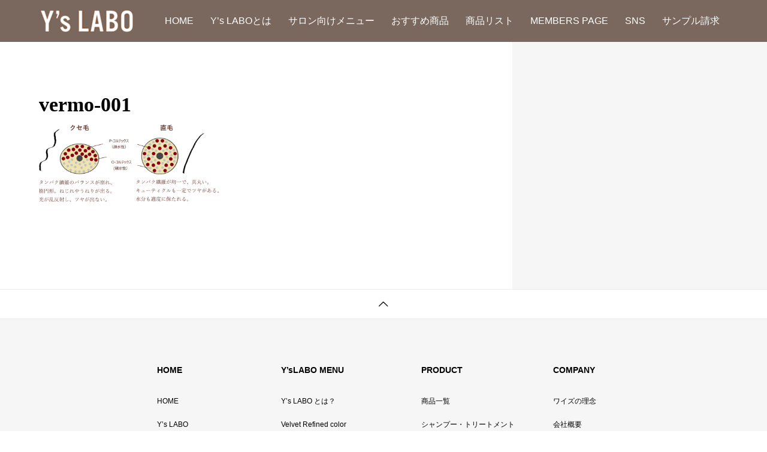

--- FILE ---
content_type: text/html; charset=UTF-8
request_url: https://ys-velvet.com/awesome/vermo-001/
body_size: 11513
content:
<!DOCTYPE html>
<html dir="ltr" lang="ja">
<head>
<meta charset="UTF-8">
<meta name="description" content="Y&#039;sLABO ワイズラボ│株式会社ワイズ │ノンジアミンカラー│チオ乳酸│ベルベットフレ │美容室専売品メーカー">
<meta name="viewport" content="width=device-width">
<title>vermo-001 | Y'sLABO ワイズラボ│株式会社ワイズ</title>
	<style>img:is([sizes="auto" i], [sizes^="auto," i]) { contain-intrinsic-size: 3000px 1500px }</style>
	
		<!-- All in One SEO 4.9.3 - aioseo.com -->
	<meta name="robots" content="max-image-preview:large" />
	<link rel="canonical" href="https://ys-velvet.com/awesome/vermo-001/" />
	<meta name="generator" content="All in One SEO (AIOSEO) 4.9.3" />
		<!-- All in One SEO -->

<link rel='dns-prefetch' href='//challenges.cloudflare.com' />
<link rel='dns-prefetch' href='//www.googletagmanager.com' />
<link rel="alternate" type="application/rss+xml" title="Y&#039;sLABO ワイズラボ│株式会社ワイズ &raquo; vermo-001 のコメントのフィード" href="https://ys-velvet.com/awesome/vermo-001/feed/" />
<script type="text/javascript">
/* <![CDATA[ */
window._wpemojiSettings = {"baseUrl":"https:\/\/s.w.org\/images\/core\/emoji\/16.0.1\/72x72\/","ext":".png","svgUrl":"https:\/\/s.w.org\/images\/core\/emoji\/16.0.1\/svg\/","svgExt":".svg","source":{"concatemoji":"https:\/\/ys-velvet.com\/wp-includes\/js\/wp-emoji-release.min.js?ver=6.8.3"}};
/*! This file is auto-generated */
!function(s,n){var o,i,e;function c(e){try{var t={supportTests:e,timestamp:(new Date).valueOf()};sessionStorage.setItem(o,JSON.stringify(t))}catch(e){}}function p(e,t,n){e.clearRect(0,0,e.canvas.width,e.canvas.height),e.fillText(t,0,0);var t=new Uint32Array(e.getImageData(0,0,e.canvas.width,e.canvas.height).data),a=(e.clearRect(0,0,e.canvas.width,e.canvas.height),e.fillText(n,0,0),new Uint32Array(e.getImageData(0,0,e.canvas.width,e.canvas.height).data));return t.every(function(e,t){return e===a[t]})}function u(e,t){e.clearRect(0,0,e.canvas.width,e.canvas.height),e.fillText(t,0,0);for(var n=e.getImageData(16,16,1,1),a=0;a<n.data.length;a++)if(0!==n.data[a])return!1;return!0}function f(e,t,n,a){switch(t){case"flag":return n(e,"\ud83c\udff3\ufe0f\u200d\u26a7\ufe0f","\ud83c\udff3\ufe0f\u200b\u26a7\ufe0f")?!1:!n(e,"\ud83c\udde8\ud83c\uddf6","\ud83c\udde8\u200b\ud83c\uddf6")&&!n(e,"\ud83c\udff4\udb40\udc67\udb40\udc62\udb40\udc65\udb40\udc6e\udb40\udc67\udb40\udc7f","\ud83c\udff4\u200b\udb40\udc67\u200b\udb40\udc62\u200b\udb40\udc65\u200b\udb40\udc6e\u200b\udb40\udc67\u200b\udb40\udc7f");case"emoji":return!a(e,"\ud83e\udedf")}return!1}function g(e,t,n,a){var r="undefined"!=typeof WorkerGlobalScope&&self instanceof WorkerGlobalScope?new OffscreenCanvas(300,150):s.createElement("canvas"),o=r.getContext("2d",{willReadFrequently:!0}),i=(o.textBaseline="top",o.font="600 32px Arial",{});return e.forEach(function(e){i[e]=t(o,e,n,a)}),i}function t(e){var t=s.createElement("script");t.src=e,t.defer=!0,s.head.appendChild(t)}"undefined"!=typeof Promise&&(o="wpEmojiSettingsSupports",i=["flag","emoji"],n.supports={everything:!0,everythingExceptFlag:!0},e=new Promise(function(e){s.addEventListener("DOMContentLoaded",e,{once:!0})}),new Promise(function(t){var n=function(){try{var e=JSON.parse(sessionStorage.getItem(o));if("object"==typeof e&&"number"==typeof e.timestamp&&(new Date).valueOf()<e.timestamp+604800&&"object"==typeof e.supportTests)return e.supportTests}catch(e){}return null}();if(!n){if("undefined"!=typeof Worker&&"undefined"!=typeof OffscreenCanvas&&"undefined"!=typeof URL&&URL.createObjectURL&&"undefined"!=typeof Blob)try{var e="postMessage("+g.toString()+"("+[JSON.stringify(i),f.toString(),p.toString(),u.toString()].join(",")+"));",a=new Blob([e],{type:"text/javascript"}),r=new Worker(URL.createObjectURL(a),{name:"wpTestEmojiSupports"});return void(r.onmessage=function(e){c(n=e.data),r.terminate(),t(n)})}catch(e){}c(n=g(i,f,p,u))}t(n)}).then(function(e){for(var t in e)n.supports[t]=e[t],n.supports.everything=n.supports.everything&&n.supports[t],"flag"!==t&&(n.supports.everythingExceptFlag=n.supports.everythingExceptFlag&&n.supports[t]);n.supports.everythingExceptFlag=n.supports.everythingExceptFlag&&!n.supports.flag,n.DOMReady=!1,n.readyCallback=function(){n.DOMReady=!0}}).then(function(){return e}).then(function(){var e;n.supports.everything||(n.readyCallback(),(e=n.source||{}).concatemoji?t(e.concatemoji):e.wpemoji&&e.twemoji&&(t(e.twemoji),t(e.wpemoji)))}))}((window,document),window._wpemojiSettings);
/* ]]> */
</script>
<link rel="preconnect" href="https://fonts.googleapis.com">
<link rel="preconnect" href="https://fonts.gstatic.com" crossorigin>
<link href="https://fonts.googleapis.com/css2?family=Noto+Sans+JP:wght@400;600" rel="stylesheet">
<style id='wp-emoji-styles-inline-css' type='text/css'>

	img.wp-smiley, img.emoji {
		display: inline !important;
		border: none !important;
		box-shadow: none !important;
		height: 1em !important;
		width: 1em !important;
		margin: 0 0.07em !important;
		vertical-align: -0.1em !important;
		background: none !important;
		padding: 0 !important;
	}
</style>
<link rel='stylesheet' id='wp-block-library-css' href='https://ys-velvet.com/wp-includes/css/dist/block-library/style.min.css?ver=6.8.3' type='text/css' media='all' />
<style id='classic-theme-styles-inline-css' type='text/css'>
/*! This file is auto-generated */
.wp-block-button__link{color:#fff;background-color:#32373c;border-radius:9999px;box-shadow:none;text-decoration:none;padding:calc(.667em + 2px) calc(1.333em + 2px);font-size:1.125em}.wp-block-file__button{background:#32373c;color:#fff;text-decoration:none}
</style>
<link rel='stylesheet' id='aioseo/css/src/vue/standalone/blocks/table-of-contents/global.scss-css' href='https://ys-velvet.com/wp-content/plugins/all-in-one-seo-pack/dist/Lite/assets/css/table-of-contents/global.e90f6d47.css?ver=4.9.3' type='text/css' media='all' />
<style id='global-styles-inline-css' type='text/css'>
:root{--wp--preset--aspect-ratio--square: 1;--wp--preset--aspect-ratio--4-3: 4/3;--wp--preset--aspect-ratio--3-4: 3/4;--wp--preset--aspect-ratio--3-2: 3/2;--wp--preset--aspect-ratio--2-3: 2/3;--wp--preset--aspect-ratio--16-9: 16/9;--wp--preset--aspect-ratio--9-16: 9/16;--wp--preset--color--black: #000000;--wp--preset--color--cyan-bluish-gray: #abb8c3;--wp--preset--color--white: #ffffff;--wp--preset--color--pale-pink: #f78da7;--wp--preset--color--vivid-red: #cf2e2e;--wp--preset--color--luminous-vivid-orange: #ff6900;--wp--preset--color--luminous-vivid-amber: #fcb900;--wp--preset--color--light-green-cyan: #7bdcb5;--wp--preset--color--vivid-green-cyan: #00d084;--wp--preset--color--pale-cyan-blue: #8ed1fc;--wp--preset--color--vivid-cyan-blue: #0693e3;--wp--preset--color--vivid-purple: #9b51e0;--wp--preset--gradient--vivid-cyan-blue-to-vivid-purple: linear-gradient(135deg,rgba(6,147,227,1) 0%,rgb(155,81,224) 100%);--wp--preset--gradient--light-green-cyan-to-vivid-green-cyan: linear-gradient(135deg,rgb(122,220,180) 0%,rgb(0,208,130) 100%);--wp--preset--gradient--luminous-vivid-amber-to-luminous-vivid-orange: linear-gradient(135deg,rgba(252,185,0,1) 0%,rgba(255,105,0,1) 100%);--wp--preset--gradient--luminous-vivid-orange-to-vivid-red: linear-gradient(135deg,rgba(255,105,0,1) 0%,rgb(207,46,46) 100%);--wp--preset--gradient--very-light-gray-to-cyan-bluish-gray: linear-gradient(135deg,rgb(238,238,238) 0%,rgb(169,184,195) 100%);--wp--preset--gradient--cool-to-warm-spectrum: linear-gradient(135deg,rgb(74,234,220) 0%,rgb(151,120,209) 20%,rgb(207,42,186) 40%,rgb(238,44,130) 60%,rgb(251,105,98) 80%,rgb(254,248,76) 100%);--wp--preset--gradient--blush-light-purple: linear-gradient(135deg,rgb(255,206,236) 0%,rgb(152,150,240) 100%);--wp--preset--gradient--blush-bordeaux: linear-gradient(135deg,rgb(254,205,165) 0%,rgb(254,45,45) 50%,rgb(107,0,62) 100%);--wp--preset--gradient--luminous-dusk: linear-gradient(135deg,rgb(255,203,112) 0%,rgb(199,81,192) 50%,rgb(65,88,208) 100%);--wp--preset--gradient--pale-ocean: linear-gradient(135deg,rgb(255,245,203) 0%,rgb(182,227,212) 50%,rgb(51,167,181) 100%);--wp--preset--gradient--electric-grass: linear-gradient(135deg,rgb(202,248,128) 0%,rgb(113,206,126) 100%);--wp--preset--gradient--midnight: linear-gradient(135deg,rgb(2,3,129) 0%,rgb(40,116,252) 100%);--wp--preset--font-size--small: 13px;--wp--preset--font-size--medium: 20px;--wp--preset--font-size--large: 36px;--wp--preset--font-size--x-large: 42px;--wp--preset--spacing--20: 0.44rem;--wp--preset--spacing--30: 0.67rem;--wp--preset--spacing--40: 1rem;--wp--preset--spacing--50: 1.5rem;--wp--preset--spacing--60: 2.25rem;--wp--preset--spacing--70: 3.38rem;--wp--preset--spacing--80: 5.06rem;--wp--preset--shadow--natural: 6px 6px 9px rgba(0, 0, 0, 0.2);--wp--preset--shadow--deep: 12px 12px 50px rgba(0, 0, 0, 0.4);--wp--preset--shadow--sharp: 6px 6px 0px rgba(0, 0, 0, 0.2);--wp--preset--shadow--outlined: 6px 6px 0px -3px rgba(255, 255, 255, 1), 6px 6px rgba(0, 0, 0, 1);--wp--preset--shadow--crisp: 6px 6px 0px rgba(0, 0, 0, 1);}:where(.is-layout-flex){gap: 0.5em;}:where(.is-layout-grid){gap: 0.5em;}body .is-layout-flex{display: flex;}.is-layout-flex{flex-wrap: wrap;align-items: center;}.is-layout-flex > :is(*, div){margin: 0;}body .is-layout-grid{display: grid;}.is-layout-grid > :is(*, div){margin: 0;}:where(.wp-block-columns.is-layout-flex){gap: 2em;}:where(.wp-block-columns.is-layout-grid){gap: 2em;}:where(.wp-block-post-template.is-layout-flex){gap: 1.25em;}:where(.wp-block-post-template.is-layout-grid){gap: 1.25em;}.has-black-color{color: var(--wp--preset--color--black) !important;}.has-cyan-bluish-gray-color{color: var(--wp--preset--color--cyan-bluish-gray) !important;}.has-white-color{color: var(--wp--preset--color--white) !important;}.has-pale-pink-color{color: var(--wp--preset--color--pale-pink) !important;}.has-vivid-red-color{color: var(--wp--preset--color--vivid-red) !important;}.has-luminous-vivid-orange-color{color: var(--wp--preset--color--luminous-vivid-orange) !important;}.has-luminous-vivid-amber-color{color: var(--wp--preset--color--luminous-vivid-amber) !important;}.has-light-green-cyan-color{color: var(--wp--preset--color--light-green-cyan) !important;}.has-vivid-green-cyan-color{color: var(--wp--preset--color--vivid-green-cyan) !important;}.has-pale-cyan-blue-color{color: var(--wp--preset--color--pale-cyan-blue) !important;}.has-vivid-cyan-blue-color{color: var(--wp--preset--color--vivid-cyan-blue) !important;}.has-vivid-purple-color{color: var(--wp--preset--color--vivid-purple) !important;}.has-black-background-color{background-color: var(--wp--preset--color--black) !important;}.has-cyan-bluish-gray-background-color{background-color: var(--wp--preset--color--cyan-bluish-gray) !important;}.has-white-background-color{background-color: var(--wp--preset--color--white) !important;}.has-pale-pink-background-color{background-color: var(--wp--preset--color--pale-pink) !important;}.has-vivid-red-background-color{background-color: var(--wp--preset--color--vivid-red) !important;}.has-luminous-vivid-orange-background-color{background-color: var(--wp--preset--color--luminous-vivid-orange) !important;}.has-luminous-vivid-amber-background-color{background-color: var(--wp--preset--color--luminous-vivid-amber) !important;}.has-light-green-cyan-background-color{background-color: var(--wp--preset--color--light-green-cyan) !important;}.has-vivid-green-cyan-background-color{background-color: var(--wp--preset--color--vivid-green-cyan) !important;}.has-pale-cyan-blue-background-color{background-color: var(--wp--preset--color--pale-cyan-blue) !important;}.has-vivid-cyan-blue-background-color{background-color: var(--wp--preset--color--vivid-cyan-blue) !important;}.has-vivid-purple-background-color{background-color: var(--wp--preset--color--vivid-purple) !important;}.has-black-border-color{border-color: var(--wp--preset--color--black) !important;}.has-cyan-bluish-gray-border-color{border-color: var(--wp--preset--color--cyan-bluish-gray) !important;}.has-white-border-color{border-color: var(--wp--preset--color--white) !important;}.has-pale-pink-border-color{border-color: var(--wp--preset--color--pale-pink) !important;}.has-vivid-red-border-color{border-color: var(--wp--preset--color--vivid-red) !important;}.has-luminous-vivid-orange-border-color{border-color: var(--wp--preset--color--luminous-vivid-orange) !important;}.has-luminous-vivid-amber-border-color{border-color: var(--wp--preset--color--luminous-vivid-amber) !important;}.has-light-green-cyan-border-color{border-color: var(--wp--preset--color--light-green-cyan) !important;}.has-vivid-green-cyan-border-color{border-color: var(--wp--preset--color--vivid-green-cyan) !important;}.has-pale-cyan-blue-border-color{border-color: var(--wp--preset--color--pale-cyan-blue) !important;}.has-vivid-cyan-blue-border-color{border-color: var(--wp--preset--color--vivid-cyan-blue) !important;}.has-vivid-purple-border-color{border-color: var(--wp--preset--color--vivid-purple) !important;}.has-vivid-cyan-blue-to-vivid-purple-gradient-background{background: var(--wp--preset--gradient--vivid-cyan-blue-to-vivid-purple) !important;}.has-light-green-cyan-to-vivid-green-cyan-gradient-background{background: var(--wp--preset--gradient--light-green-cyan-to-vivid-green-cyan) !important;}.has-luminous-vivid-amber-to-luminous-vivid-orange-gradient-background{background: var(--wp--preset--gradient--luminous-vivid-amber-to-luminous-vivid-orange) !important;}.has-luminous-vivid-orange-to-vivid-red-gradient-background{background: var(--wp--preset--gradient--luminous-vivid-orange-to-vivid-red) !important;}.has-very-light-gray-to-cyan-bluish-gray-gradient-background{background: var(--wp--preset--gradient--very-light-gray-to-cyan-bluish-gray) !important;}.has-cool-to-warm-spectrum-gradient-background{background: var(--wp--preset--gradient--cool-to-warm-spectrum) !important;}.has-blush-light-purple-gradient-background{background: var(--wp--preset--gradient--blush-light-purple) !important;}.has-blush-bordeaux-gradient-background{background: var(--wp--preset--gradient--blush-bordeaux) !important;}.has-luminous-dusk-gradient-background{background: var(--wp--preset--gradient--luminous-dusk) !important;}.has-pale-ocean-gradient-background{background: var(--wp--preset--gradient--pale-ocean) !important;}.has-electric-grass-gradient-background{background: var(--wp--preset--gradient--electric-grass) !important;}.has-midnight-gradient-background{background: var(--wp--preset--gradient--midnight) !important;}.has-small-font-size{font-size: var(--wp--preset--font-size--small) !important;}.has-medium-font-size{font-size: var(--wp--preset--font-size--medium) !important;}.has-large-font-size{font-size: var(--wp--preset--font-size--large) !important;}.has-x-large-font-size{font-size: var(--wp--preset--font-size--x-large) !important;}
:where(.wp-block-post-template.is-layout-flex){gap: 1.25em;}:where(.wp-block-post-template.is-layout-grid){gap: 1.25em;}
:where(.wp-block-columns.is-layout-flex){gap: 2em;}:where(.wp-block-columns.is-layout-grid){gap: 2em;}
:root :where(.wp-block-pullquote){font-size: 1.5em;line-height: 1.6;}
</style>
<link rel='stylesheet' id='contact-form-7-css' href='https://ys-velvet.com/wp-content/plugins/contact-form-7/includes/css/styles.css?ver=6.1.4' type='text/css' media='all' />
<link rel='stylesheet' id='vogue-style-css' href='https://ys-velvet.com/wp-content/themes/vogue_tcd051/style.css?ver=2.1.2' type='text/css' media='all' />
<link rel='stylesheet' id='design-plus-css' href='https://ys-velvet.com/wp-content/themes/vogue_tcd051/assets/css/design-plus.css?ver=2.1.2' type='text/css' media='all' />
<link rel='stylesheet' id='sns-button-css' href='https://ys-velvet.com/wp-content/themes/vogue_tcd051/assets/css/sns-botton.css?ver=2.1.2' type='text/css' media='all' />
<style>:root {
  --tcd-font-type1: Arial,"Hiragino Sans","Yu Gothic Medium","Meiryo",sans-serif;
  --tcd-font-type2: "Times New Roman",Times,"Yu Mincho","游明朝","游明朝体","Hiragino Mincho Pro",serif;
  --tcd-font-type3: Palatino,"Yu Kyokasho","游教科書体","UD デジタル 教科書体 N","游明朝","游明朝体","Hiragino Mincho Pro","Meiryo",serif;
  --tcd-font-type-logo: "Noto Sans JP",sans-serif;
}</style>
<script type="text/javascript" src="https://ys-velvet.com/wp-includes/js/jquery/jquery.min.js?ver=3.7.1" id="jquery-core-js"></script>
<script type="text/javascript" src="https://ys-velvet.com/wp-includes/js/jquery/jquery-migrate.min.js?ver=3.4.1" id="jquery-migrate-js"></script>

<!-- Site Kit によって追加された Google タグ（gtag.js）スニペット -->
<!-- Google アナリティクス スニペット (Site Kit が追加) -->
<script type="text/javascript" src="https://www.googletagmanager.com/gtag/js?id=GT-TNPNQ9S" id="google_gtagjs-js" async></script>
<script type="text/javascript" id="google_gtagjs-js-after">
/* <![CDATA[ */
window.dataLayer = window.dataLayer || [];function gtag(){dataLayer.push(arguments);}
gtag("set","linker",{"domains":["ys-velvet.com"]});
gtag("js", new Date());
gtag("set", "developer_id.dZTNiMT", true);
gtag("config", "GT-TNPNQ9S");
/* ]]> */
</script>
<link rel="https://api.w.org/" href="https://ys-velvet.com/wp-json/" /><link rel="alternate" title="JSON" type="application/json" href="https://ys-velvet.com/wp-json/wp/v2/media/337" /><link rel="EditURI" type="application/rsd+xml" title="RSD" href="https://ys-velvet.com/xmlrpc.php?rsd" />
<meta name="generator" content="WordPress 6.8.3" />
<link rel='shortlink' href='https://ys-velvet.com/?p=337' />
<link rel="alternate" title="oEmbed (JSON)" type="application/json+oembed" href="https://ys-velvet.com/wp-json/oembed/1.0/embed?url=https%3A%2F%2Fys-velvet.com%2Fawesome%2Fvermo-001%2F" />
<link rel="alternate" title="oEmbed (XML)" type="text/xml+oembed" href="https://ys-velvet.com/wp-json/oembed/1.0/embed?url=https%3A%2F%2Fys-velvet.com%2Fawesome%2Fvermo-001%2F&#038;format=xml" />
<meta name="generator" content="Site Kit by Google 1.171.0" /><link rel="shortcut icon" href="https://ys-velvet.com/wp-content/uploads/2022/01/Ys-LABO　透過ロゴ-1.png">
<style>
/* primary color */
.p-widget-search__submit:hover, .slick-arrow:hover, .p-tab__content-pager-item.is-active a, .p-tab__content-pager-item a:hover, .p-content04__slider .slick-arrow:hover, .p-hero-header__link:hover, .c-comment__form-submit:hover, .p-page-links a span, .p-pager__item span, .p-pager__item a:hover, .p-global-nav .sub-menu a:hover, .p-button:hover, .c-pw__btn--submit, .p-content02 .slick-arrow:hover { background: #385a5a; }
.p-article04__category a:hover, .p-article04__title a:hover, .p-content03__blog-archive-link:hover, .p-content03__news-archive-link:hover, .p-latest-news__archive-link:hover, .p-article01__title a:hover, .p-article01__category a:hover, .widget_nav_menu a:hover, .p-breadcrumb__item a:hover, .p-social-nav__item a:hover, .p-article03__title a:hover, .p-widget-post-list__item-title a:hover, .p-widget a:hover{ color: #385a5a; }
.p-social-nav__item--note a:hover:before, .p-social-nav__item--youtube a:hover:before{ background-color:#385a5a; }
/* secondary color */
.p-widget-search__submit,#searchform #searchsubmit,  .p-latest-news__title, .p-tab__nav-item.is-active a, .p-tab__nav-item a:hover, .slick-arrow, .slick-arrow:focus, .p-tab__content-pager-item a, .p-content04__slider .slick-arrow, .p-hero-header__link, .p-hero-header .slick-arrow, .c-comment__form-submit, .p-page-links span, .p-page-links a span:hover, .p-pager__item a, .p-pager__item .dots, .p-widget__title, .widget_block .wp-block-heading,  .p-global-nav .sub-menu a, .p-content02 .slick-arrow { background: #665048; }
.p-tab__content-img-nav { background: rgba(34, 34, 34, 0.7); }
.p-tab__nav-item.is-active a, .p-tab__nav-item a:hover { border-color: #665048 }

/* font type */

body { font-family: var(--tcd-font-type1); }

/* headline font type */
.p-page-header__title, .p-archive-header__title, .p-article01__title, .p-article02__title, .p-entry__title, .p-main-image__title, .c-nav01__item, .p-article03__title, .p-widget-post-list__item-title, .p-content02__item-title, .p-content01__catch, .p-content04__catch, .p-article04__title, .p-content03__blog-catch, .p-content03__news-catch, .p-hero-header__nav-item-title, .p-hero-header__slider-item-title {
font-family:  var(--tcd-font-type2); 
}
.rich_font_logo { font-family: var(--tcd-font-type-logo); font-weight: bold !important;}

/* sidebar */
.l-contents { background: linear-gradient(to right, #fff 0%, #fff 50%, #f6f6f6 50%, #f6f6f6 100%); }
.l-contents--rev { background: linear-gradient(to left, #fff 0%, #fff 50%, #f6f6f6 50%, #f6f6f6 100%); }
.l-secondary { background: #f6f6f6; }
  .p-toc--sidebar {
  background: #ffffff !important;
  }

/* load */
#site_loader_animation.c-load--type3 i { background: #385a5a; }

/* hover effect */
.p-hover-effect--type1:hover img { -webkit-transform: scale(1.2); transform: scale(1.2); }
@media only screen and (min-width: 767px) {.p-hover-effect--type2 img { margin-left: 15px; -webkit-transform: scale(1.3) translate3d(-15px, 0, 0); transform: scale(1.3) translate3d(-15px, 0, 0); }}
.p-hover-effect--type2:hover img { opacity: 0.5 }
.p-hover-effect--type3 { background: #ffffff; }
.p-hover-effect--type3:hover img { opacity: 0.5; }

/* splash */
@-webkit-keyframes splashImageFadeIn { from { opacity: 0; } to { opacity: ; } }
@keyframes splashImageFadeIn { from { opacity: 0; } to { opacity: ; } }

/* contents builder */
#cb_1 .p-content03__news-list-item a:hover { background: #e5e5e5; }
@media only screen and (max-width: 767px) { .p-content03__news-list { background: #ffffff; } }
#cb_2 .p-main-image__btn { background: #000000; }
#cb_2 .p-main-image__btn:hover { background: #c4c4c4; }
#cb_3 .p-main-image__btn { background: #c4c4c4; }
#cb_3 .p-main-image__btn:hover { background: #000000; }
#cb_4 .p-main-image__btn { background: #000000; }
#cb_4 .p-main-image__btn:hover { background: #c4c4c4; }
#cb_5 .p-main-image__btn { background: #000000; }
#cb_5 .p-main-image__btn:hover { background: #c4c4c4; }
#cb_6 .p-main-image__btn { background: #000000; }
#cb_6 .p-main-image__btn:hover { background: #c4c4c4; }
#cb_7 .p-main-image__btn { background: #3f3f3f; }
#cb_7 .p-main-image__btn:hover { background: #c4c4c4; }

/* entry body */
.p-entry__body, .p-entry__body p { font-size: 16px; }
.p-entry__body a, .custom-html-widget a { color: #000000; }

/* plan */
.p-content02__item { width: 33.333333333333%; }
.p-content02__item a:hover .p-content02__item-img { opacity: 0.7; }

/* header */
.l-header { background: rgba(122, 104, 94, 1); }
.l-header__logo a, .p-global-nav > li > a, .c-menu-button { color: #ffffff; }
.l-header__logo a:hover, .p-global-nav > li > a:hover { color: #a37a7a; }
.l-header { -webkit-animation: slideDown 1.5s ease-in-out 0.8s forwards; animation: slideDown 1.5s ease-in-out 0.8s forwards;
}
.p-hero-header__link { -webkit-animation: slideUp 1.5s ease-in-out 0.8s forwards; animation: slideUp 1.5s ease-in-out 0.8s forwards; }


/* footer */
.p-request__btn { background: #004353; }
.p-request__btn:hover { background: #666666; }

/* password protected pages */
.c-pw .c-pw__btn--register { background: #385a5a; color: #fff; }
.c-pw__btn--register:hover { background: #665048; }

/* responsive */
@media only screen and (max-width: 991px) {
.p-pagetop a { background: #665048 }
}
@media only screen and (max-width: 767px) {
.l-header { background: #7a685e; animation: none; -webkit-animation: none; }
.p-request > a::after { color: #7a685e; }
.p-content02__item { width: 100%; }
.p-tab .slick-arrow:hover, .p-content04 .slick-arrow:hover { background: #665048; }
}



/* custom CSS */
.p-content01__desc{ text-align: left; }

.p-address { color: #fff; }
.p-copyright { color: #fff; }

header.p-page-header { display: none; }

h4 { color: #dd9933; }
.post_content .style3a { color: #7e675e; }
.p-entry__body .style3a { color: #7e675e; }
.post_content .style5b { background:#7e675e; }
.p-entry__body .style5b { background:#7e675e; }
.post_content .style4a { margin-bottom: 5px; }
.p-entry__body .style4a { margin-bottom: 5px; }



.wpcf7 input[type="text"],
.wpcf7 input[type="email"],
.wpcf7 input[type="tel"],
.wpcf7 textarea
{
    width: 100%;
}

a#tel {
  position: fixed;
  width: 220px;
  height: 44px;
  text-align: center;
  line-height: 44px;
  left:50%;
  bottom: 10px;
  margin-left:-100px;
  display: block;
  background: rgba(255,102,0,.7);
  color: #fff;
  text-align: center;
  text-decoration: none;
  font-size:16px;
  border-radius: 10px;
}
 
a#tel:hover{
  background: rgba(255,102,0,.8);
}

@media screen and (min-width: 768px) {
a#tel {
        display: none;
}



}

/*--------シリーズ商品のため-----------------------*/
.su-service-content { line-height: 1.6; }
p.product-d1 {
    line-height: 1.6em;
    font-size: 14px;
    margin-top: -25px;
}

@media screen and (min-width: 1025px){    
  .br-pc { display:block; }
  .br-sp { display:none; }
  .br-tab { display:none;}
}
@media screen and (min-width: 768px) and (max-width: 1024px){    
  .br-pc { display:none; }
  .br-sp { display:none; }
  .br-tab { display:block;}
}
@media screen and (max-width: 768px){    
  .br-pc { display:none; }
  .br-sp { display:block; }
  .br-tab { display:none;}
}

/*--------pc sp for top-----------------------*/
.margin01 { margin:30px; }
@media screen and (max-width: 768px){.sp-none { display: none;}}
@media screen and (min-width: 767px){.sp-contents { display: none;}}


/*---------ブログ残しNEWSのみの表示設定-----------------------*/
.p-content03__blog {
display: none;
}

.p-content03__news {
 width: 100%;
 padding: 60px 0px 0px ;
 background-color: #FFF !important;
}

.p-content03__news-catch {
color: #665048;
}

.p-article05__date {
color: #7e675e;
}

.p-article05__title {
color: #665048;
}

.p-content03__news-archive-link {
color: #665048;
}

.p-content03 {
height: 430px;
}


@media only screen and (max-width: 767px){
.p-content03__news-list {
    background: #ffffff;
}
}

/*-------- reCAPTCHA -----------------------*/
.grecaptcha-badge { visibility: hidden; }


</style>
<style type="text/css">

</style>
<style type="text/css">.recentcomments a{display:inline !important;padding:0 !important;margin:0 !important;}</style><link rel="icon" href="https://ys-velvet.com/wp-content/uploads/2022/01/cropped-Ys-LABO　透過ロゴ-1-32x32.png" sizes="32x32" />
<link rel="icon" href="https://ys-velvet.com/wp-content/uploads/2022/01/cropped-Ys-LABO　透過ロゴ-1-192x192.png" sizes="192x192" />
<link rel="apple-touch-icon" href="https://ys-velvet.com/wp-content/uploads/2022/01/cropped-Ys-LABO　透過ロゴ-1-180x180.png" />
<meta name="msapplication-TileImage" content="https://ys-velvet.com/wp-content/uploads/2022/01/cropped-Ys-LABO　透過ロゴ-1-270x270.png" />
		<style type="text/css" id="wp-custom-css">
			.p-menu-button{
	background:#222;
}
.widget_nav_menu ul li a {
    font-size: 12px;
}		</style>
		</head>
<body class="attachment wp-singular attachment-template-default attachmentid-337 attachment-png wp-embed-responsive wp-theme-vogue_tcd051">
<div id="site_loader_overlay">
	<div id="site_loader_animation" class="c-load--type3">
		  	<i></i><i></i><i></i><i></i>
		 	</div>
</div>
<div id="site_wrap">
<header id="js-header" class="l-header">
	<div class="l-header__inner">
				<div class="l-header__logo c-logo">
								<a href="https://ys-velvet.com/">
				<img src="https://ys-velvet.com/wp-content/uploads/2022/06/透過ロゴ2.png" alt="Y&#039;sLABO ワイズラボ│株式会社ワイズ">
			</a>
					</div>		<a href="#" id="js-menu-button" class="p-menu-button c-menu-button"></a>
		<nav class="menu-%e3%82%b0%e3%83%ad%e3%83%bc%e3%83%90%e3%83%ab%e3%83%8a%e3%83%93%e3%82%b2%e3%83%bc%e3%82%b7%e3%83%a7%e3%83%b3-container"><ul id="js-global-nav" class="p-global-nav u-clearfix"><li id="menu-item-5006" class="menu-item menu-item-type-post_type menu-item-object-page menu-item-home menu-item-5006"><a href="https://ys-velvet.com/">HOME<span></span></a></li>
<li id="menu-item-2371" class="menu-item menu-item-type-post_type menu-item-object-page menu-item-2371"><a href="https://ys-velvet.com/yslabo2/">Y&#8217;s LABOとは<span></span></a></li>
<li id="menu-item-5007" class="menu-item menu-item-type-taxonomy menu-item-object-category menu-item-has-children menu-item-5007"><a href="https://ys-velvet.com/category/%e6%9c%aa%e5%88%86%e9%a1%9e/">サロン向けメニュー<span></span></a>
<ul class="sub-menu">
	<li id="menu-item-1493" class="menu-item menu-item-type-post_type menu-item-object-page menu-item-1493"><a href="https://ys-velvet.com/velvet-refined/">ベルベット リファインドカラー【100％ノンジアミントリートメントカラー】<span></span></a></li>
	<li id="menu-item-1999" class="menu-item menu-item-type-post_type menu-item-object-page menu-item-1999"><a href="https://ys-velvet.com/acid-perm/">弱酸性パーマ【ダメージレスパーマ】<span></span></a></li>
	<li id="menu-item-2994" class="menu-item menu-item-type-post_type menu-item-object-page menu-item-2994"><a href="https://ys-velvet.com/velvet-system-treatment%ef%bc%88%e3%83%99%e3%83%ab%e3%83%99%e3%83%83%e3%83%88-%e3%83%91%e3%83%bc%e3%83%95%e3%82%a7%e3%82%af%e3%82%b7%e3%83%a7%e3%83%b3-%e3%82%b7%e3%82%b9%e3%83%86%e3%83%a0%e3%83%88/">ベルベット  パーフェクション システムトリートメント【結果が出るトリートメント】<span></span></a></li>
	<li id="menu-item-1453" class="menu-item menu-item-type-post_type menu-item-object-page menu-item-1453"><a href="https://ys-velvet.com/awesome/">ベルベット ストレート【傷まない縮毛矯正】<span></span></a></li>
	<li id="menu-item-1681" class="menu-item menu-item-type-post_type menu-item-object-page menu-item-1681"><a href="https://ys-velvet.com/shitaku/">SHITAKU（シタク）【くせ毛がまとまるストリートメント】<span></span></a></li>
</ul>
</li>
<li id="menu-item-5008" class="menu-item menu-item-type-taxonomy menu-item-object-category menu-item-has-children menu-item-5008"><a href="https://ys-velvet.com/category/%e6%9c%aa%e5%88%86%e9%a1%9e/">おすすめ商品<span></span></a>
<ul class="sub-menu">
	<li id="menu-item-5056" class="menu-item menu-item-type-post_type menu-item-object-page menu-item-5056"><a href="https://ys-velvet.com/%e3%83%99%e3%83%ab%e3%83%99%e3%83%83%e3%83%88%e3%80%80%e3%83%aa%e3%83%95%e3%82%a1%e3%82%a4%e3%83%b3%e3%83%89-%e3%83%a1%e3%83%ad%e3%82%a6/">ベルベット　リファインド メロウ【直接染料用の優しいアルカリクリーム】<span></span></a></li>
	<li id="menu-item-1956" class="menu-item menu-item-type-post_type menu-item-object-page menu-item-1956"><a href="https://ys-velvet.com/awsomer/">ベルベット オーサムR【チオ乳酸（還元剤）】<span></span></a></li>
	<li id="menu-item-2549" class="menu-item menu-item-type-post_type menu-item-object-page menu-item-2549"><a href="https://ys-velvet.com/velvet-elca-%e3%83%99%e3%83%ab%e3%83%99%e3%83%83%e3%83%88-%e3%82%a8%e3%83%ab%e3%82%ab/">ベルベット エルカ【改善・修復インバスヘアオイル】<span></span></a></li>
	<li id="menu-item-2745" class="menu-item menu-item-type-post_type menu-item-object-page menu-item-2745"><a href="https://ys-velvet.com/%e3%83%99%e3%83%ab%e3%83%99%e3%83%83%e3%83%88-%e3%83%aa%e3%83%95%e3%82%a1%e3%82%a4%e3%83%b3%e3%83%89-%e3%83%95%e3%83%ac/">ベルベット リファインド  フレ【髪の毛を防御+強化する処理剤】<span></span></a></li>
	<li id="menu-item-1689" class="menu-item menu-item-type-post_type menu-item-object-page menu-item-1689"><a href="https://ys-velvet.com/velvetfluffy/">ベルベット フラフィー【ピディオキシジル高配合育毛白髪予防シャンプー】<span></span></a></li>
	<li id="menu-item-1332" class="menu-item menu-item-type-post_type menu-item-object-page menu-item-1332"><a href="https://ys-velvet.com/velvettreatment%ef%bc%86sleek-oil/">ベルベットトリートメント＆スリークオイル【お家で簡単酸熱トリートメント】<span></span></a></li>
	<li id="menu-item-4193" class="menu-item menu-item-type-post_type menu-item-object-page menu-item-4193"><a href="https://ys-velvet.com/chic-reset%ef%bc%88%e3%82%b7%e3%83%83%e3%82%af%e3%83%aa%e3%82%bb%e3%83%83%e3%83%88%ef%bc%89/">シックリセット【ニオイや残留物質を元から分解】<span></span></a></li>
</ul>
</li>
<li id="menu-item-1373" class="menu-item menu-item-type-custom menu-item-object-custom menu-item-has-children menu-item-1373"><a href="https://ys-velvet.com/about/product/">商品リスト<span></span></a>
<ul class="sub-menu">
	<li id="menu-item-2689" class="menu-item menu-item-type-custom menu-item-object-custom menu-item-2689"><a href="https://ys-velvet.com/about/product/#shampoo">シャンプー、トリートメント<span></span></a></li>
	<li id="menu-item-2690" class="menu-item menu-item-type-custom menu-item-object-custom menu-item-2690"><a href="https://ys-velvet.com/about/product/#perm">パーマ商品<span></span></a></li>
	<li id="menu-item-2691" class="menu-item menu-item-type-custom menu-item-object-custom menu-item-2691"><a href="http://ys-velvet.com/about/product/#color">ヘアカラー商品<span></span></a></li>
	<li id="menu-item-2692" class="menu-item menu-item-type-custom menu-item-object-custom menu-item-2692"><a href="https://ys-velvet.com/about/product/#other">その他商品<span></span></a></li>
</ul>
</li>
<li id="menu-item-1841" class="menu-item menu-item-type-post_type menu-item-object-page menu-item-has-children menu-item-1841"><a href="https://ys-velvet.com/member1/">MEMBERS PAGE<span></span></a>
<ul class="sub-menu">
	<li id="menu-item-2342" class="menu-item menu-item-type-post_type menu-item-object-page menu-item-2342"><a href="https://ys-velvet.com/member1/">Y’sLABO MEMBERS PAGE<span></span></a></li>
	<li id="menu-item-2339" class="menu-item menu-item-type-post_type menu-item-object-page menu-item-2339"><a href="https://ys-velvet.com/ys-labo-member%e3%83%9a%e3%83%bc%e3%82%b8-%e3%83%91%e3%82%b9%e3%83%af%e3%83%bc%e3%83%89%e4%be%9d%e9%a0%bc/">Y’s LABO MEMBERページ パスワード依頼はこちら<span></span></a></li>
</ul>
</li>
<li id="menu-item-1883" class="menu-item menu-item-type-post_type menu-item-object-page menu-item-1883"><a href="https://ys-velvet.com/blog/">SNS<span></span></a></li>
<li id="menu-item-1827" class="menu-item menu-item-type-post_type menu-item-object-page menu-item-1827"><a href="https://ys-velvet.com/sample-2/">サンプル請求<span></span></a></li>
</ul></nav>	</div>
</header>
<main class="l-main">	
		<header class="p-page-header" style="background-image: url(https://ys-velvet.com/wp-content/uploads/2019/07/vermo-001.png);">
		<div class="p-page-header__inner l-inner">
						<div class="p-page-header__title" style="background: rgba(0, 0, 0, ); color: ; font-size: px;"></div>
					</div>
	</header>
		<div class="p-breadcrumb c-breadcrumb">
		<ul class="p-breadcrumb__inner l-inner" itemscope itemtype="https://schema.org/BreadcrumbList">
			<li class="p-breadcrumb__item c-breadcrumb__item c-breadcrumb__item--home" itemprop="itemListElement" itemscope
      itemtype="https://schema.org/ListItem">
				<a href="https://ys-velvet.com/" itemprop="item"><span itemprop="name">HOME</span></a>
				<meta itemprop="position" content="1" />
			</li>
									<li class="p-breadcrumb__item c-breadcrumb__item" itemprop="itemListElement" itemscope itemtype="https://schema.org/ListItem"><a itemprop="item" href="https://ys-velvet.com/awesome/"><span itemprop="name">Velvet Straight  (ベルベット ストレート)</span></a><meta itemprop="position" content="2"></li>
						<li class="p-breadcrumb__item c-breadcrumb__item" itemscope itemtype="https://schema.org/ListItem"><span itemprop="name">vermo-001</span><meta itemprop="position" content="3"></li>
					</ul>	
	</div>	
	<div class="l-contents">
		<div class="l-contents__inner l-inner">
						<article class="p-entry l-primary">
				<header class="p-entry__header">
					<h1 class="p-entry__title" style="font-size: 34px;">vermo-001</h1>
				</header>
								<div class="p-entry__body u-clearfix">
					<p class="attachment"><a href='https://ys-velvet.com/wp-content/uploads/2019/07/vermo-001.png'><img decoding="async" width="300" height="129" src="https://ys-velvet.com/wp-content/uploads/2019/07/vermo-001-300x129.png" class="attachment-medium size-medium" alt="" srcset="https://ys-velvet.com/wp-content/uploads/2019/07/vermo-001-300x129.png 300w, https://ys-velvet.com/wp-content/uploads/2019/07/vermo-001-768x331.png 768w, https://ys-velvet.com/wp-content/uploads/2019/07/vermo-001-800x345.png 800w, https://ys-velvet.com/wp-content/uploads/2019/07/vermo-001.png 900w" sizes="(max-width: 300px) 100vw, 300px" /></a></p>
				</div>
			</article>
			<section class="l-secondary">
	</section>
		</div>
	</div>
</main>
<footer class="l-footer" style="background: #7a685e;">
	<div id="js-pagetop" class="p-pagetop"><a href="#"></a></div>
	<section class="p-widget-area" style="background: #f6f6f6;">
		<div class="p-widget-area__inner l-inner u-clearfix">
			<div class="p-footer-widget widget_nav_menu">
<div class="p-footer-widget__title">HOME</div><div class="menu-footer%ef%bc%9amembers-page-container"><ul id="menu-footer%ef%bc%9amembers-page" class="menu"><li id="menu-item-1866" class="menu-item menu-item-type-post_type menu-item-object-page menu-item-home menu-item-1866"><a href="https://ys-velvet.com/">HOME</a></li>
<li id="menu-item-1425" class="menu-item menu-item-type-post_type menu-item-object-page menu-item-1425"><a href="https://ys-velvet.com/?page_id=60">Y&#8217;s LABO</a></li>
<li id="menu-item-796" class="menu-item menu-item-type-custom menu-item-object-custom menu-item-796"><a href="https://ys-velvet.com/news/">新着情報</a></li>
<li id="menu-item-1328" class="menu-item menu-item-type-post_type menu-item-object-page menu-item-1328"><a href="https://ys-velvet.com/blog/">SNS・BLOG</a></li>
<li id="menu-item-795" class="menu-item menu-item-type-post_type menu-item-object-page menu-item-795"><a href="https://ys-velvet.com/topics/">TOPICS</a></li>
<li id="menu-item-794" class="menu-item menu-item-type-post_type menu-item-object-page menu-item-794"><a href="https://ys-velvet.com/ys-news/">Y’s NEWS</a></li>
<li id="menu-item-240" class="menu-item menu-item-type-custom menu-item-object-custom menu-item-240"><a href="https://ys-velvet.com/member1/">Y&#8217;s LABO MEMBER PAGE</a></li>
</ul></div></div>
<div class="p-footer-widget widget_nav_menu">
<div class="p-footer-widget__title">Y&#8217;sLABO MENU</div><div class="menu-footer%ef%bc%9ayslabo-menu-container"><ul id="menu-footer%ef%bc%9ayslabo-menu" class="menu"><li id="menu-item-2392" class="menu-item menu-item-type-post_type menu-item-object-page menu-item-2392"><a href="https://ys-velvet.com/yslabo2/">Y&#8217;s LABO とは？</a></li>
<li id="menu-item-1860" class="menu-item menu-item-type-post_type menu-item-object-page menu-item-1860"><a href="https://ys-velvet.com/velvet-refined/">Velvet Refined color</a></li>
<li id="menu-item-2387" class="menu-item menu-item-type-post_type menu-item-object-page menu-item-2387"><a href="https://ys-velvet.com/awsomer/">ベルベット オーサム (チオ乳酸)</a></li>
<li id="menu-item-1858" class="menu-item menu-item-type-post_type menu-item-object-page menu-item-1858"><a href="https://ys-velvet.com/shitaku/">SHITAKU</a></li>
<li id="menu-item-1859" class="menu-item menu-item-type-post_type menu-item-object-page menu-item-1859"><a href="https://ys-velvet.com/awesome/">Velvet Straight</a></li>
<li id="menu-item-2388" class="menu-item menu-item-type-post_type menu-item-object-page menu-item-2388"><a href="https://ys-velvet.com/acid-perm/">弱酸性パーマ シリーズ</a></li>
</ul></div></div>
<div class="p-footer-widget widget_nav_menu">
<div class="p-footer-widget__title">PRODUCT</div><div class="menu-footer%ef%bc%9aproduct-container"><ul id="menu-footer%ef%bc%9aproduct" class="menu"><li id="menu-item-196" class="menu-item menu-item-type-custom menu-item-object-custom menu-item-196"><a href="https://ys-velvet.com/about/product/">商品一覧</a></li>
<li id="menu-item-421" class="menu-item menu-item-type-custom menu-item-object-custom menu-item-421"><a href="https://ys-velvet.com/about/product/#shampoo">シャンプー・トリートメント</a></li>
<li id="menu-item-422" class="menu-item menu-item-type-custom menu-item-object-custom menu-item-422"><a href="https://ys-velvet.com/about/product/#perm">パーマ商品</a></li>
<li id="menu-item-423" class="menu-item menu-item-type-custom menu-item-object-custom menu-item-423"><a href="https://ys-velvet.com/about/product/#color">ヘアカラー商品</a></li>
<li id="menu-item-424" class="menu-item menu-item-type-custom menu-item-object-custom menu-item-424"><a href="https://ys-velvet.com/about/product/#other">その他商品</a></li>
</ul></div></div>
<div class="p-footer-widget widget_nav_menu">
<div class="p-footer-widget__title">COMPANY</div><div class="menu-footer%ef%bc%9acompany-container"><ul id="menu-footer%ef%bc%9acompany" class="menu"><li id="menu-item-208" class="menu-item menu-item-type-custom menu-item-object-custom menu-item-208"><a href="https://ys-velvet.com/about/company/">ワイズの理念</a></li>
<li id="menu-item-209" class="menu-item menu-item-type-custom menu-item-object-custom menu-item-209"><a href="https://ys-velvet.com/about/company/#02">会社概要</a></li>
<li id="menu-item-210" class="menu-item menu-item-type-custom menu-item-object-custom menu-item-210"><a href="https://ys-velvet.com/media/">メディア紹介</a></li>
<li id="menu-item-784" class="menu-item menu-item-type-custom menu-item-object-custom menu-item-784"><a href="https://ys-velvet.com/about/contact/#01">お問い合わせ<br>資料請求</a></li>
<li id="menu-item-785" class="menu-item menu-item-type-custom menu-item-object-custom menu-item-785"><a rel="privacy-policy" href="https://ys-velvet.com/privacy-policy/">個人情報保護指針</a></li>
</ul></div></div>
		</div>
	</section>
	<div class="l-inner">
		<div class="l-footer__logo c-logo">
						<a href="https://ys-velvet.com/">
				<img src="https://ys-velvet.com/wp-content/uploads/2019/06/logo-w.png" alt="Y&#039;sLABO ワイズラボ│株式会社ワイズ">
			</a>
					</div>
		<p class="p-address">株式会社 ワイズ<br />
住所：〒242-0007 神奈川県大和市中央林間3-7-13 ホワイトコート3F<br />
TEL：046-240-9695　　FAX : 046-240-9697<br />
営業時間： 平日9:00～17:00（土日祝休日）</p>
		<ul class="p-social-nav">
												<li class="p-social-nav__item p-social-nav__item--instagram">
				<a href="https://www.instagram.com/ys.labo_velvet/"></a>
			</li>
																							</ul>
		<p class="p-copyright"><small>Copyright &copy; Y&#039;sLABO ワイズラボ│株式会社ワイズ. All rights reserved.</small></p>
	</div>
	</footer>
</div>
<script type="speculationrules">
{"prefetch":[{"source":"document","where":{"and":[{"href_matches":"\/*"},{"not":{"href_matches":["\/wp-*.php","\/wp-admin\/*","\/wp-content\/uploads\/*","\/wp-content\/*","\/wp-content\/plugins\/*","\/wp-content\/themes\/vogue_tcd051\/*","\/*\\?(.+)"]}},{"not":{"selector_matches":"a[rel~=\"nofollow\"]"}},{"not":{"selector_matches":".no-prefetch, .no-prefetch a"}}]},"eagerness":"conservative"}]}
</script>
<script type="text/javascript" src="https://ys-velvet.com/wp-includes/js/dist/hooks.min.js?ver=4d63a3d491d11ffd8ac6" id="wp-hooks-js"></script>
<script type="text/javascript" src="https://ys-velvet.com/wp-includes/js/dist/i18n.min.js?ver=5e580eb46a90c2b997e6" id="wp-i18n-js"></script>
<script type="text/javascript" id="wp-i18n-js-after">
/* <![CDATA[ */
wp.i18n.setLocaleData( { 'text direction\u0004ltr': [ 'ltr' ] } );
/* ]]> */
</script>
<script type="text/javascript" src="https://ys-velvet.com/wp-content/plugins/contact-form-7/includes/swv/js/index.js?ver=6.1.4" id="swv-js"></script>
<script type="text/javascript" id="contact-form-7-js-translations">
/* <![CDATA[ */
( function( domain, translations ) {
	var localeData = translations.locale_data[ domain ] || translations.locale_data.messages;
	localeData[""].domain = domain;
	wp.i18n.setLocaleData( localeData, domain );
} )( "contact-form-7", {"translation-revision-date":"2025-11-30 08:12:23+0000","generator":"GlotPress\/4.0.3","domain":"messages","locale_data":{"messages":{"":{"domain":"messages","plural-forms":"nplurals=1; plural=0;","lang":"ja_JP"},"This contact form is placed in the wrong place.":["\u3053\u306e\u30b3\u30f3\u30bf\u30af\u30c8\u30d5\u30a9\u30fc\u30e0\u306f\u9593\u9055\u3063\u305f\u4f4d\u7f6e\u306b\u7f6e\u304b\u308c\u3066\u3044\u307e\u3059\u3002"],"Error:":["\u30a8\u30e9\u30fc:"]}},"comment":{"reference":"includes\/js\/index.js"}} );
/* ]]> */
</script>
<script type="text/javascript" id="contact-form-7-js-before">
/* <![CDATA[ */
var wpcf7 = {
    "api": {
        "root": "https:\/\/ys-velvet.com\/wp-json\/",
        "namespace": "contact-form-7\/v1"
    }
};
/* ]]> */
</script>
<script type="text/javascript" src="https://ys-velvet.com/wp-content/plugins/contact-form-7/includes/js/index.js?ver=6.1.4" id="contact-form-7-js"></script>
<script type="text/javascript" src="https://challenges.cloudflare.com/turnstile/v0/api.js" id="cloudflare-turnstile-js" data-wp-strategy="async"></script>
<script type="text/javascript" id="cloudflare-turnstile-js-after">
/* <![CDATA[ */
document.addEventListener( 'wpcf7submit', e => turnstile.reset() );
/* ]]> */
</script>
<script type="text/javascript" id="vogue-script-js-extra">
/* <![CDATA[ */
var plan = {"listNum":"3"};
/* ]]> */
</script>
<script type="text/javascript" src="https://ys-velvet.com/wp-content/themes/vogue_tcd051/assets/js/functions.min.js?ver=2.1.2" id="vogue-script-js"></script>
<script type="text/javascript" id="vogue-load-js-extra">
/* <![CDATA[ */
var load = {"loadTime":"3000"};
/* ]]> */
</script>
<script type="text/javascript" src="https://ys-velvet.com/wp-content/themes/vogue_tcd051/assets/js/load.min.js?ver=2.1.2" id="vogue-load-js"></script>
</body>
</html>
